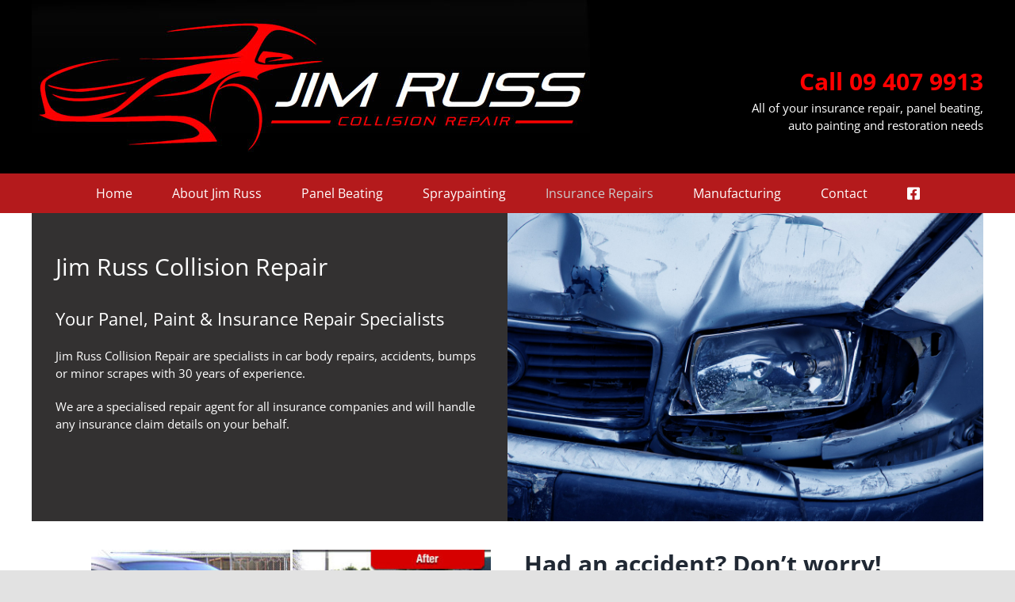

--- FILE ---
content_type: text/css
request_url: https://jimruss.co.nz/wp-content/themes/jim/style.css?ver=6.0.11
body_size: 369
content:
/*
Theme Name: JIM
Template: Avada
Version: 1.0.0
Text Domain:  Avada
*/

.hdtext{
    font-size:15px;
}
.hdtext h2{
    color:#B41A1C;
    margin:0;
    font-size:2em;
}
.hdtext h3{
    margin:0;
    font-size:1em;
}
.hdtext p{
    margin:0;

}
.white,
.white h2, 
.white h3, 
.white h4{
    color:#fff !important;
}

.greybox{
    background-color:#333131;
    padding:0 20px 20px;
}
.width1{
    max-width:1050px;
    margin-left:auto;
    margin-right:auto;
}

.crow{
    display:grid;
    grid-template-columns:1fr 1fr;
    grid-gap: 30px;
    padding-right: 30px;
    padding-top: 30px;
}
.crow .wpcf7-form-control-wrap{
    margin-bottom:px;
    display:block;
}
.wpcf7-form .wpcf7-text{
    height:40px;
}
.wpcf7-form .wpcf7-submit{
    background-color: #333 !important;
    min-width:100px;
    text-align:center;
}
.wpcf7-form .wpcf7-submit:hover{
    opacity:0.8;
    
}
.wpcf7-form textarea{
    height:120px;
}
.fusion-tb-header{
    z-index:111;
    position: relative;
}

@media(max-width:767px){
    .crow{
        display:block;
        padding-left:20px;
        padding-right:20px;
    }
    .crow .col1{
        margin-bottom:20px;
    }
    .wpcf7-form .wpcf7-submit{
        margin:20px auto 0;
        display:block;
    }
}